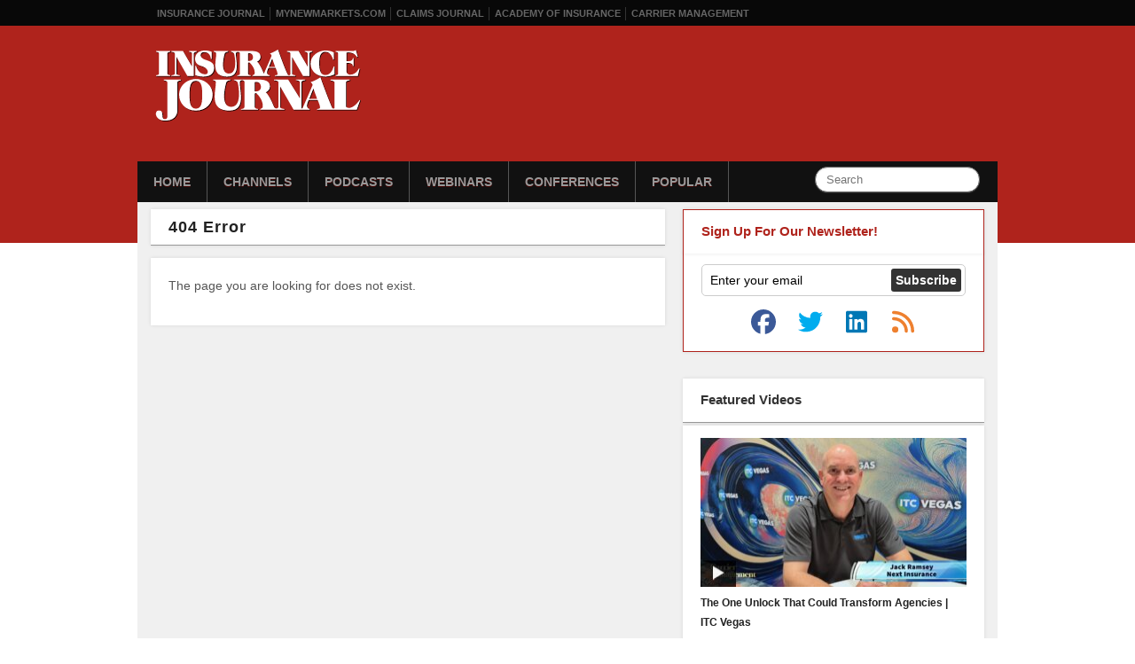

--- FILE ---
content_type: text/html; charset=UTF-8
request_url: https://www.insurancejournal.tv/videos/18349/
body_size: 7952
content:
<!DOCTYPE html>
<html xmlns="http://www.w3.org/1999/xhtml"
    lang="en-US">
<head>
<meta charset="UTF-8" />
<title>Page Not Found - Insurance Journal TV</title>
<script><!--// <![CDATA[
		var OA_zones = {'ad-stripe':103, 'ad-300x250':32};// ]]> --></script><meta name='robots' content='noindex, follow' />
	<style>img:is([sizes="auto" i], [sizes^="auto," i]) { contain-intrinsic-size: 3000px 1500px }</style>
	
	<!-- This site is optimized with the Yoast SEO plugin v26.1.1 - https://yoast.com/wordpress/plugins/seo/ -->
	<script type="application/ld+json" class="yoast-schema-graph">{"@context":"https://schema.org","@graph":[{"@type":"WebSite","@id":"https://www.insurancejournal.tv/#website","url":"https://www.insurancejournal.tv/","name":"Insurance Journal TV","description":"A delicious mix of Insurance and TV","potentialAction":[{"@type":"SearchAction","target":{"@type":"EntryPoint","urlTemplate":"https://www.insurancejournal.tv/?s={search_term_string}"},"query-input":{"@type":"PropertyValueSpecification","valueRequired":true,"valueName":"search_term_string"}}],"inLanguage":"en-US"}]}</script>
	<!-- / Yoast SEO plugin. -->


<link rel='dns-prefetch' href='//djj4itscfdfvu.cloudfront.net' />
<link rel='dns-prefetch' href='//ra.wellsmedia.com' />
<link rel='stylesheet' id='960-css' href='https://www.insurancejournal.tv/css/960.css?ver=6.8.3' type='text/css' media='all' />
<link rel='stylesheet' id='style-css' href='https://www.insurancejournal.tv/css/style.124.css?ver=1.0.6' type='text/css' media='all' />
<link rel='stylesheet' id='wp-block-library-css' href='https://www.insurancejournal.tv/wp/wp-includes/css/dist/block-library/style.min.css?ver=6.8.3' type='text/css' media='all' />
<style id='classic-theme-styles-inline-css' type='text/css'>
/*! This file is auto-generated */
.wp-block-button__link{color:#fff;background-color:#32373c;border-radius:9999px;box-shadow:none;text-decoration:none;padding:calc(.667em + 2px) calc(1.333em + 2px);font-size:1.125em}.wp-block-file__button{background:#32373c;color:#fff;text-decoration:none}
</style>
<style id='global-styles-inline-css' type='text/css'>
:root{--wp--preset--aspect-ratio--square: 1;--wp--preset--aspect-ratio--4-3: 4/3;--wp--preset--aspect-ratio--3-4: 3/4;--wp--preset--aspect-ratio--3-2: 3/2;--wp--preset--aspect-ratio--2-3: 2/3;--wp--preset--aspect-ratio--16-9: 16/9;--wp--preset--aspect-ratio--9-16: 9/16;--wp--preset--color--black: #000000;--wp--preset--color--cyan-bluish-gray: #abb8c3;--wp--preset--color--white: #ffffff;--wp--preset--color--pale-pink: #f78da7;--wp--preset--color--vivid-red: #cf2e2e;--wp--preset--color--luminous-vivid-orange: #ff6900;--wp--preset--color--luminous-vivid-amber: #fcb900;--wp--preset--color--light-green-cyan: #7bdcb5;--wp--preset--color--vivid-green-cyan: #00d084;--wp--preset--color--pale-cyan-blue: #8ed1fc;--wp--preset--color--vivid-cyan-blue: #0693e3;--wp--preset--color--vivid-purple: #9b51e0;--wp--preset--gradient--vivid-cyan-blue-to-vivid-purple: linear-gradient(135deg,rgba(6,147,227,1) 0%,rgb(155,81,224) 100%);--wp--preset--gradient--light-green-cyan-to-vivid-green-cyan: linear-gradient(135deg,rgb(122,220,180) 0%,rgb(0,208,130) 100%);--wp--preset--gradient--luminous-vivid-amber-to-luminous-vivid-orange: linear-gradient(135deg,rgba(252,185,0,1) 0%,rgba(255,105,0,1) 100%);--wp--preset--gradient--luminous-vivid-orange-to-vivid-red: linear-gradient(135deg,rgba(255,105,0,1) 0%,rgb(207,46,46) 100%);--wp--preset--gradient--very-light-gray-to-cyan-bluish-gray: linear-gradient(135deg,rgb(238,238,238) 0%,rgb(169,184,195) 100%);--wp--preset--gradient--cool-to-warm-spectrum: linear-gradient(135deg,rgb(74,234,220) 0%,rgb(151,120,209) 20%,rgb(207,42,186) 40%,rgb(238,44,130) 60%,rgb(251,105,98) 80%,rgb(254,248,76) 100%);--wp--preset--gradient--blush-light-purple: linear-gradient(135deg,rgb(255,206,236) 0%,rgb(152,150,240) 100%);--wp--preset--gradient--blush-bordeaux: linear-gradient(135deg,rgb(254,205,165) 0%,rgb(254,45,45) 50%,rgb(107,0,62) 100%);--wp--preset--gradient--luminous-dusk: linear-gradient(135deg,rgb(255,203,112) 0%,rgb(199,81,192) 50%,rgb(65,88,208) 100%);--wp--preset--gradient--pale-ocean: linear-gradient(135deg,rgb(255,245,203) 0%,rgb(182,227,212) 50%,rgb(51,167,181) 100%);--wp--preset--gradient--electric-grass: linear-gradient(135deg,rgb(202,248,128) 0%,rgb(113,206,126) 100%);--wp--preset--gradient--midnight: linear-gradient(135deg,rgb(2,3,129) 0%,rgb(40,116,252) 100%);--wp--preset--font-size--small: 13px;--wp--preset--font-size--medium: 20px;--wp--preset--font-size--large: 36px;--wp--preset--font-size--x-large: 42px;--wp--preset--spacing--20: 0.44rem;--wp--preset--spacing--30: 0.67rem;--wp--preset--spacing--40: 1rem;--wp--preset--spacing--50: 1.5rem;--wp--preset--spacing--60: 2.25rem;--wp--preset--spacing--70: 3.38rem;--wp--preset--spacing--80: 5.06rem;--wp--preset--shadow--natural: 6px 6px 9px rgba(0, 0, 0, 0.2);--wp--preset--shadow--deep: 12px 12px 50px rgba(0, 0, 0, 0.4);--wp--preset--shadow--sharp: 6px 6px 0px rgba(0, 0, 0, 0.2);--wp--preset--shadow--outlined: 6px 6px 0px -3px rgba(255, 255, 255, 1), 6px 6px rgba(0, 0, 0, 1);--wp--preset--shadow--crisp: 6px 6px 0px rgba(0, 0, 0, 1);}:where(.is-layout-flex){gap: 0.5em;}:where(.is-layout-grid){gap: 0.5em;}body .is-layout-flex{display: flex;}.is-layout-flex{flex-wrap: wrap;align-items: center;}.is-layout-flex > :is(*, div){margin: 0;}body .is-layout-grid{display: grid;}.is-layout-grid > :is(*, div){margin: 0;}:where(.wp-block-columns.is-layout-flex){gap: 2em;}:where(.wp-block-columns.is-layout-grid){gap: 2em;}:where(.wp-block-post-template.is-layout-flex){gap: 1.25em;}:where(.wp-block-post-template.is-layout-grid){gap: 1.25em;}.has-black-color{color: var(--wp--preset--color--black) !important;}.has-cyan-bluish-gray-color{color: var(--wp--preset--color--cyan-bluish-gray) !important;}.has-white-color{color: var(--wp--preset--color--white) !important;}.has-pale-pink-color{color: var(--wp--preset--color--pale-pink) !important;}.has-vivid-red-color{color: var(--wp--preset--color--vivid-red) !important;}.has-luminous-vivid-orange-color{color: var(--wp--preset--color--luminous-vivid-orange) !important;}.has-luminous-vivid-amber-color{color: var(--wp--preset--color--luminous-vivid-amber) !important;}.has-light-green-cyan-color{color: var(--wp--preset--color--light-green-cyan) !important;}.has-vivid-green-cyan-color{color: var(--wp--preset--color--vivid-green-cyan) !important;}.has-pale-cyan-blue-color{color: var(--wp--preset--color--pale-cyan-blue) !important;}.has-vivid-cyan-blue-color{color: var(--wp--preset--color--vivid-cyan-blue) !important;}.has-vivid-purple-color{color: var(--wp--preset--color--vivid-purple) !important;}.has-black-background-color{background-color: var(--wp--preset--color--black) !important;}.has-cyan-bluish-gray-background-color{background-color: var(--wp--preset--color--cyan-bluish-gray) !important;}.has-white-background-color{background-color: var(--wp--preset--color--white) !important;}.has-pale-pink-background-color{background-color: var(--wp--preset--color--pale-pink) !important;}.has-vivid-red-background-color{background-color: var(--wp--preset--color--vivid-red) !important;}.has-luminous-vivid-orange-background-color{background-color: var(--wp--preset--color--luminous-vivid-orange) !important;}.has-luminous-vivid-amber-background-color{background-color: var(--wp--preset--color--luminous-vivid-amber) !important;}.has-light-green-cyan-background-color{background-color: var(--wp--preset--color--light-green-cyan) !important;}.has-vivid-green-cyan-background-color{background-color: var(--wp--preset--color--vivid-green-cyan) !important;}.has-pale-cyan-blue-background-color{background-color: var(--wp--preset--color--pale-cyan-blue) !important;}.has-vivid-cyan-blue-background-color{background-color: var(--wp--preset--color--vivid-cyan-blue) !important;}.has-vivid-purple-background-color{background-color: var(--wp--preset--color--vivid-purple) !important;}.has-black-border-color{border-color: var(--wp--preset--color--black) !important;}.has-cyan-bluish-gray-border-color{border-color: var(--wp--preset--color--cyan-bluish-gray) !important;}.has-white-border-color{border-color: var(--wp--preset--color--white) !important;}.has-pale-pink-border-color{border-color: var(--wp--preset--color--pale-pink) !important;}.has-vivid-red-border-color{border-color: var(--wp--preset--color--vivid-red) !important;}.has-luminous-vivid-orange-border-color{border-color: var(--wp--preset--color--luminous-vivid-orange) !important;}.has-luminous-vivid-amber-border-color{border-color: var(--wp--preset--color--luminous-vivid-amber) !important;}.has-light-green-cyan-border-color{border-color: var(--wp--preset--color--light-green-cyan) !important;}.has-vivid-green-cyan-border-color{border-color: var(--wp--preset--color--vivid-green-cyan) !important;}.has-pale-cyan-blue-border-color{border-color: var(--wp--preset--color--pale-cyan-blue) !important;}.has-vivid-cyan-blue-border-color{border-color: var(--wp--preset--color--vivid-cyan-blue) !important;}.has-vivid-purple-border-color{border-color: var(--wp--preset--color--vivid-purple) !important;}.has-vivid-cyan-blue-to-vivid-purple-gradient-background{background: var(--wp--preset--gradient--vivid-cyan-blue-to-vivid-purple) !important;}.has-light-green-cyan-to-vivid-green-cyan-gradient-background{background: var(--wp--preset--gradient--light-green-cyan-to-vivid-green-cyan) !important;}.has-luminous-vivid-amber-to-luminous-vivid-orange-gradient-background{background: var(--wp--preset--gradient--luminous-vivid-amber-to-luminous-vivid-orange) !important;}.has-luminous-vivid-orange-to-vivid-red-gradient-background{background: var(--wp--preset--gradient--luminous-vivid-orange-to-vivid-red) !important;}.has-very-light-gray-to-cyan-bluish-gray-gradient-background{background: var(--wp--preset--gradient--very-light-gray-to-cyan-bluish-gray) !important;}.has-cool-to-warm-spectrum-gradient-background{background: var(--wp--preset--gradient--cool-to-warm-spectrum) !important;}.has-blush-light-purple-gradient-background{background: var(--wp--preset--gradient--blush-light-purple) !important;}.has-blush-bordeaux-gradient-background{background: var(--wp--preset--gradient--blush-bordeaux) !important;}.has-luminous-dusk-gradient-background{background: var(--wp--preset--gradient--luminous-dusk) !important;}.has-pale-ocean-gradient-background{background: var(--wp--preset--gradient--pale-ocean) !important;}.has-electric-grass-gradient-background{background: var(--wp--preset--gradient--electric-grass) !important;}.has-midnight-gradient-background{background: var(--wp--preset--gradient--midnight) !important;}.has-small-font-size{font-size: var(--wp--preset--font-size--small) !important;}.has-medium-font-size{font-size: var(--wp--preset--font-size--medium) !important;}.has-large-font-size{font-size: var(--wp--preset--font-size--large) !important;}.has-x-large-font-size{font-size: var(--wp--preset--font-size--x-large) !important;}
:where(.wp-block-post-template.is-layout-flex){gap: 1.25em;}:where(.wp-block-post-template.is-layout-grid){gap: 1.25em;}
:where(.wp-block-columns.is-layout-flex){gap: 2em;}:where(.wp-block-columns.is-layout-grid){gap: 2em;}
:root :where(.wp-block-pullquote){font-size: 1.5em;line-height: 1.6;}
</style>
<link rel='stylesheet' id='wp-postratings-css' href='https://www.insurancejournal.tv/app/plugins/wp-postratings/css/postratings-css.css?ver=1.91.2' type='text/css' media='all' />
<script type="text/javascript" src="https://www.insurancejournal.tv/js/jquery.tools.min.js?ver=1.2.6" id="jquery-js"></script>
<script type="text/javascript" src="https://djj4itscfdfvu.cloudfront.net/mediaplayer/jwplayer.js?ver=5.10.2295" id="jwplayer-js"></script>
<script type="text/javascript" src="https://www.insurancejournal.tv/js/common.js?ver=6.8.3" id="ijtv-js"></script>
<script type="text/javascript" src="https://ra.wellsmedia.com/www/delivery/spcjs.php?id=3&amp;block=1&amp;ver=6.8.3" id="openx-js"></script>
<link rel="https://api.w.org/" href="https://www.insurancejournal.tv/wp-json/" /><link rel="icon" type="image/png" href="/img/favicon.png" />

<script src="https://kit.fontawesome.com/f3a194610b.js" crossorigin="anonymous"></script>

<link rel="alternate" type="application/rss+xml" title="Insurance Journal TV" href="https://www.insurancejournal.tv/feed/" />
<script type="text/javascript">
!function(){var analytics=window.analytics=window.analytics||[];if(!analytics.initialize)if(analytics.invoked)window.console&&console.error&&console.error("Segment snippet included twice.");else{analytics.invoked=!0;analytics.methods=["trackSubmit","trackClick","trackLink","trackForm","pageview","identify","reset","group","track","ready","alias","page","once","off","on"];analytics.factory=function(t){return function(){var e=Array.prototype.slice.call(arguments);e.unshift(t);analytics.push(e);return analytics}};for(var t=0;t<analytics.methods.length;t++){var e=analytics.methods[t];analytics[e]=analytics.factory(e)}analytics.load=function(t){var e=document.createElement("script");e.type="text/javascript";e.async=!0;e.src=("https:"===document.location.protocol?"https://":"http://")+"cdn.segment.com/analytics.js/v1/"+t+"/analytics.min.js";var n=document.getElementsByTagName("script")[0];n.parentNode.insertBefore(e,n)};analytics.SNIPPET_VERSION="3.1.0";
analytics.load("kwOrBFYD4CX5V4K1m2ks5Gd4F3AEWhTo");
analytics.page({"platform":"web"})
}}();

//ccm informer
(function(f,i,c){var a=decodeURIComponent,e="",l="",o="||",g=";;",h="split",b="length",j="indexOf",k=0,n="localStorage",m="_ccmdt";f[c]=f[c]||{};function d(q){var p;if(f[n]){return f[n][q]||""}else{p=i.cookie.match(q+"=([^;]*)");return(p&&p[1])||""}}f[c].us={};e=a(d(m))[h](o);k=e[b];if(k>0){while(k--){l=e[k][h]("=");if(l[b]>1){if(l[1][j](g)>-1){f[c].us[l[0]]=l[1][h](g);f[c].us[l[0]].pop()}else{f[c].us[l[0]]=l[1]}}}}})(window,document,"_ml");

analytics.ready(function() {
        (function () {
        _ml = window._ml || {};
        _ml.eid = '80530';
        _ml.informer = {
            callback: function (gaSet,gaSend) { //call back when profile is loaded
                
                // GA4
                if (typeof analytics != 'undefined' && !_ml.isEmptyObj(_ml.us)) {
                  analytics.track("bombora_profile", {
                    nonInteraction: 1,
                    bombora_domain: _ml.us.dm,
                    bombora_company_revenue: _ml.us.cr,
                    bombora_company_size: _ml.us.cs,
                    bombora_decision_maker: _ml.us.dcm,
                    bombora_functional_area: (_ml.us.fa && _ml.us.fa.length > 0) ? _ml.us.fa[0] : null,
                    bombora_industry: _ml.us.ind,
                    bombora_install_data: (_ml.us.ins && _ml.us.ins.length > 0) ? _ml.us.ins[0] : null,
                    bombora_predictive_cat: (_ml.us.pc && _ml.us.pc.length > 0) ? _ml.us.pc[0] : null,
                    bombora_professional_grp: (_ml.us.pg && _ml.us.pg.length > 0) ? _ml.us.pg[0] : null,
                    bombora_seniority: _ml.us.sn,
                    bombora_topic: (_ml.us.tp && _ml.us.tp.length > 0) ? _ml.us.tp[0] : null,
                  });
                }

            },
            enable: true
        };
        var s = document.getElementsByTagName('script')[0], cd = new Date(), mltag = document.createElement('script');
        mltag.type = 'text/javascript'; mltag.async = true;
        mltag.src = 'https://ml314.com/tag.aspx?' + cd.getDate() + cd.getMonth() + cd.getFullYear();
        s.parentNode.insertBefore(mltag, s);
    })();
});
</script>


<script src="https://cdn.usefathom.com/script.js" data-site="RMYLHLDQ" defer></script>
</head>

<body class="error404 wp-theme-motion">
	<div id="wrapper" class="clearfix">
		<div id="topbar">
			<ul class="horiz clearfix">
	            <li><a href="https://www.insurancejournal.com/">Insurance Journal</a></li>
	            <li><a href="https://www.mynewmarkets.com/">MyNewMarkets.com</a></li>
	            <li><a href="https://www.claimsjournal.com/">Claims Journal</a></li>
	            <li><a href="https://www.ijacademy.com/">Academy of Insurance</a></li>
				<li><a href="https://www.carriermanagement.com/" title="Critical Information for C-Suite Executives">Carrier Management</a></li>
	        </ul>
		</div>
		<div id="header">
			<div class="header-container">
				<div id="logo"><a href="/"><img src="/img/ij-logo-transparent.svg" alt="Insurance Journal TV" /></a></div>

				<div id="nav-wrapper" class="clearfix">
					<form action="/" method="get" class="nav-search clearfix">
						<input type="text" name="s" id="s" maxlength="50" value="" class="search-query" placeholder="Search" />
					</form>
					<ul id="nav" class="horiz clearfix">
						<li><a href="/">Home</a></li>
						<li>
							<a href="/channels/">Channels</a>
							<ul>
								<li><a href="/channels/claims/">Claims Journal</a></li>
								<li><a href="/channels/carrier-management/">Carrier Management</a></li>
								<li><a href="/channels/contributed/">User Contributed</a></li>
								<li><a href="/channels/academy-of-insurance/">IJ Academy of Insurance</a></li>
								<li><a href="/channels/mynewmarkets/">MyNewMarkets</a></li>
								<li><a href="/channels/wtr/">Watching the Risks</a></li>
								<li><a href="/channels/big-re/">Big Re</a></li>
								<li><a href="/channels/workerscomp/">Workers' Compensation</a></li>
							</ul>
						</li>
						<li><a href="/channels/podcasts/">Podcasts</a>
							<ul>
								<li><a href="/videos/25489/">Eagleview Vodcast </a></li>
								<li><a href="/videos/25484/">Steadily Podcast </a></li>
								<li><a href="/channels/claims-journal-podcast/">Claims Journal Podcast</a></li>
								<li><a href="/channels/the-insurance-wrap-up/">The Insurance Wrap-Up</a></li>
							    <li><a href="/channels/podcasts/on-point/">On Point</a></li>
								<li><a href="/channels/insuringcannabis/">Insuring Cannabis Podcast</a></li>
								<li><a href="/channels/insuringcyber/">Insuring Cyber Podcast</a></li>
								<li><a href="/channels/golfertainment/">Golfertainment</a></li>
								<li><a href="/channels/other/">Other Podcasts</a></li>
							</ul>
						</li>
						<li><a href="/channels/webinars/">Webinars</a></li>
						<li><a href="/channels/conferences/">Conferences</a></li>
						<li><a href="/popular/">Popular</a></li>
					</ul>
				</div>
			</div>
		</div>
		<div id="content-wrapper">
			<div class="container_16 clearfix">
				<div class="grid_16" style="padding-top:8px;">
<script type='text/javascript'><!--// <![CDATA[
OA_show('ad-stripe');
// ]]> --></script>

<div class="grid_10 alpha">
	<h2>404 Error</h2>

	<div class="box clearfix">
		<p>The page you are looking for does not exist.</p>
	</div>
</div>
<div id="sidebar" class="grid_6 omega">
		<script type='text/javascript'><!--// <![CDATA[
			OA_show('ad-300x250');
		// ]]> --></script>

	<h4 style="color: #AF231C; border: 1px solid #AF231C; border-bottom: 0; margin-bottom: -2px; position: relative; z-index: 20;">Sign Up For Our Newsletter!</h4>
<div class="box clearfix" style="border: 1px solid #AF231C; border-top: 0;">
    <form id="free-newsletters" name="free-newsletters" class="search-form clearfix" action="https://www.insurancejournal.com/subscribe/store" method="post">

        <input type="hidden" name="action" value="subscribe">
        <input type="hidden" name="subid" value="">
        <input type="hidden" name="ref" value="ijtv-subscribe">
        <input type="hidden" name="newsletters[]" value="1a869caa25-6105">
        <input type="hidden" name="newsletters[]" value="1a869caa25-6109">
        <input type="hidden" name="newsletters[]" value="1a869caa25-6133">
        <input id="twitter-input" name="twitter" type="text" value="">

        <input type="text" onblur="if (this.value == '') { this.value='Enter your email';} " onfocus=" if (this.value == 'Enter your email') { this.value = ''; }" value="Enter your email" name="email" />

		<input type="submit" value="Subscribe" />
	</form>
	<div id="newsletter-social-media" class="quadColWrapper">
		<a href="http://www.facebook.com/insurancejournal" rel="nofollow" aria-label="IJTV on Facebook"><i class="fab fa-2x fa-facebook facebook-icon" aria-hidden="true" ></i></a>
		<a href="http://twitter.com/ijournal" rel="nofollow" aria-label="IJTV on Twitter"><i class="fab fa-2x fa-twitter twitter-icon" aria-hidden="true" ></i></a>
		<a href="http://www.linkedin.com/groups?gid=2044159" rel="nofollow" aria-label="IJTV on LinkedIn"><i class="fab fa-2x fa-linkedin linkedin-icon" aria-hidden="true" ></i></a>
		<a href="http://www.insurancejournal.tv/feed/" aria-label="IJTV on RSS Feed"><i class="fas fa-2x fa-rss rss-icon" aria-hidden="true" ></i></a>
	</div>
</div>
	<h4>Featured Videos</h4>
	<div class="box clearfix">
		<div id="featured-scrollable">
			<div id="featured-video">
				<div>
					<a href="https://www.insurancejournal.tv/videos/26069/" style="display: block;"><img src="https://djj4itscfdfvu.cloudfront.net/img/thumbs/300/20251014_jack_ramsey.jpg" width="300" height="168" alt="" /></a>
					<a href="https://www.insurancejournal.tv/videos/26069/" style="display: block;">The One Unlock That Could Transform Agencies | ITC Vegas</a>
				</div>
				<div>
					<a href="https://www.insurancejournal.tv/videos/26066/" style="display: block;"><img src="https://djj4itscfdfvu.cloudfront.net/img/thumbs/300/20251014_mike_bennet.jpg" width="300" height="168" alt="" /></a>
					<a href="https://www.insurancejournal.tv/videos/26066/" style="display: block;">How AI Is Maturing in the Insurance Market | ITC Vegas</a>
				</div>
				<div>
					<a href="https://www.insurancejournal.tv/videos/26064/" style="display: block;"><img src="https://djj4itscfdfvu.cloudfront.net/img/thumbs/300/20251014_doug_mcelhaney.jpg" width="300" height="168" alt="" /></a>
					<a href="https://www.insurancejournal.tv/videos/26064/" style="display: block;">AI, Acquisitions &#038; What’s Next for Applied Systems | ITC Vegas</a>
				</div>
				<div>
					<a href="https://www.insurancejournal.tv/videos/26052/" style="display: block;"><img src="https://djj4itscfdfvu.cloudfront.net/img/thumbs/300/20251119_cyber_podcast_109.jpg" width="300" height="168" alt="" /></a>
					<a href="https://www.insurancejournal.tv/videos/26052/" style="display: block;">EP. 109: The Future of Cyber Risk Without CISA: How Insurers and Businesses Can Adapt</a>
				</div>
			</div>
		</div>
		<div id="scrollable-controls" class="clearfix">
			<div id="featured-next"></div>
			<div id="featured-prev"></div>
		</div>
	</div>

	<h4>Meet the Hosts</h4>
	<div class="box clearfix" style="padding-right: 0;">
		<ul class="dotted">
            			<li>
				<a href="/hosts/elizabeth-blosfield/" title="videos with Elizabeth Blosfield"><img src="https://www.insurancejournal.com/img/contributor-photos/elizabeth-blosfield-150x150.jpg" alt="Elizabeth Blosfield" width="140" height="140" /></a>
				<a href="/hosts/elizabeth-blosfield/">Elizabeth Blosfield</a>
			</li>
            			<li>
				<a href="/hosts/don-jergler/" title="videos with Don Jergler"><img src="https://www.insurancejournal.com/img/contributor-photos/don-jergler-150x150.jpg?v=1" alt="Don Jergler" width="140" height="140" /></a>
				<a href="/hosts/don-jergler/">Don Jergler</a>
			</li>
            			<li>
				<a href="/hosts/chad-hemenway/" title="videos with Chad Hemenway"><img src="https://www.insurancejournal.tv/img/hosts/chad-hemenway.jpg" alt="Chad Hemenway" width="140" height="140" /></a>
				<a href="/hosts/chad-hemenway/">Chad Hemenway</a>
			</li>
            			<li>
				<a href="/hosts/george-jack/" title="videos with George Jack"><img src="https://www.insurancejournal.tv/img/hosts/george-jack.jpg" alt="George Jack" width="140" height="140" /></a>
				<a href="/hosts/george-jack/">George Jack</a>
			</li>
            		</ul>
	</div>
    
	<h4>Popular Videos</h4>
	<div class="box clearfix">
		<ul class="dotted">
				<li>
				<a href="https://www.insurancejournal.tv/videos/25484/"><img src="https://djj4itscfdfvu.cloudfront.net/img/thumbs/300/20250619_steadily_podcast_ij.jpg" width="300" height="168" alt="" /></a>
				<a href="https://www.insurancejournal.tv/videos/25484/">SPONSORED: How Independent Agents Are Winning Big in the Rental Market &#8211; with Darren Nix, Founder of Steadily</a>
			</li>
				<li>
				<a href="https://www.insurancejournal.tv/videos/25572/"><img src="https://djj4itscfdfvu.cloudfront.net/img/thumbs/300/20250724_insurance_wrapup_03.jpg" width="300" height="168" alt="" /></a>
				<a href="https://www.insurancejournal.tv/videos/25572/">Nuclear Verdicts and the Legal Battles Shaping Insurance</a>
			</li>
			</ul>
	</div>
	</div>

<div class="clearfix" style="clear: both;">
	<div class="box-head nopadding">
		<ul class="three-column clearfix">
			<li>Explore</li>
			<li>Popular</li>
			<li>Videos for Your Site</li>
		</ul>
	</div>
	<div class="box">
		<ul class="three-column clearfix">
			<li class="popular">
												<a href="https://www.insurancejournal.tv/videos/26082/">
								<img src="https://djj4itscfdfvu.cloudfront.net/img/thumbs/270/20251120_ija_aftershow.jpg" width="270" height="152" alt="" />								<h4>Liquor Liability 101: What Every New Insurance Pro Should Know | IJA Aftershow: Patrick Wraight</h4>
							</a>
							<div class="date"><div class="video-views">4 <span>views</span></div></div>
							<div class="duration">12:18</div>
								</li>
			<li class="popular">
									<a href="https://www.insurancejournal.tv/videos/25484/">
						<img src="https://djj4itscfdfvu.cloudfront.net/img/thumbs/270/20250619_steadily_podcast_ij.jpg" width="270" height="152" alt="" />						<h4>SPONSORED: How Independent Agents Are Winning Big in the Rental Market &#8211; with Darren Nix, Founder of Steadily</h4>
					</a>
					<div class="date"><div class="video-views">4,255 <span>views</span></div></div>
					<div class="duration">9:10</div>
							</li>
			<li>
				<a href="/embed/">
					<img src="/img/embed-insurance-videos.jpg" style="width:270px;" alt="insurance videos" />
					<h4>Get automatic, self-updating, streaming insurance videos for your website!</h4>
				</a>
			</li>
		</ul>
	</div>
</div>
			</div>
	    </div>
	</div>
</div>
<div id="footer-wrap">
	<div id="footer" class="clearfix">
		<div class="container_12">
			<div class="grid_3 alpha">
				<h4>Insurance News</h4>
				<ul class="ruled">
					<li><a href="https://www.insurancejournal.com/news/">News by Region</a></li>
					<li><a href="https://www.insurancejournal.com/topics/" title="Insurance News by Topic">News by Topic</a></li>
					<li><a href="https://www.insurancejournal.com/date/">Yesterday</a></li>
				</ul>

				<h4>Site Search</h4>
				<form action="/" method="get">
					<input type="text" name="s" value="" /> <input type="submit" value="Go" />
				</form>
			</div>

			<div class="grid_3">
				<h4>Features</h4>
				<ul class="ruled">
					<li><a href="https://www.insurancejournal.com/directories/">Insurance Markets Directory</a></li>
					<li><a href="https://www.insurancejournal.com/forums/">Forums</a></li>
					<li><a href="https://www.insurancejournal.com/events/" title="Insurance Events Calendar">Industry Events</a></li>
					<li><a href="https://www.insurancejournal.com/agencies-for-sale/">Agencies For Sale</a></li>
					<li><a href="https://www.insurancejournal.com/services/newswire/">Newswire</a></li>
					<li><a href="https://www.insurancejournal.com/jobs/">Insurance Jobs</a></li>
				</ul>

			</div>

			<div class="grid_3">
				<h4>Connect with us</h4>
				<ul class="ruled">
					<li><a href="/subscribe/">Email Newsletters</a></li>
					<li><a href="https://www.insurancejournal.com/subscribe/magazine/">Magazine Subscriptions</a></li>
					<li><a href="/embed/">For Your Website</a></li>
					<li><a href="/feed/"><i class="fas fa-rss-square social-footer" style="color:#ee802f;"></i>RSS Feeds</a></li>
					<li><a href="https://twitter.com/ijournal"><i class="fab fa-twitter-square social-footer" style="color:#1DA1F2;"></i>Twitter</a></li>
					<li><a href="https://www.facebook.com/insurancejournal"><i class="fab fa-facebook-square social-footer" style="color:#3b5ca0;"></i>Facebook</a></li>
					<li><a href="https://www.linkedin.com/groups/2044159"><i class="fab fa-linkedin social-footer" style="color:#0077b5;"></i>LinkedIn</a></li>
				</ul>

			</div>

			<div class="grid_3 omega">

				<h4>Insurance Journal</h4>
				<ul class="ruled">
					<li><a href="https://www.insurancejournal.com/submitnews/">Submit News</a></li>
					<li><a href="https://www.insurancejournal.com/advertise/">Advertise</a></li>
					<li><a href="https://www.insurancejournal.com/subscribe/">Subscribe</a></li>
					<li><a href="https://www.insurancejournal.com/contact/">Contact Us</a></li>
					<li><a href="https://www.insurancejournal.com/linkto/">Link to Us</a></li>
				</ul>

				<h4>Wells Media Group Network</h4>
				<ul class="ruled">
					<li><a href="https://www.insurancejournal.com/">Insurance Journal Online</a></li>
					<li><a href="https://www.mynewmarkets.com/" title="Insurance Market Search Engine">MyNewMarkets.com</a></li>
					<li><a href="https://www.claimsjournal.com/">Claims Journal</a></li>
					<li><a href="https://www.insurancejournal.tv/">Insurance Journal TV</a></li>
					<li><a href="https://www.ijacademy.com/">Academy of Insurance</a></li>
					<li><a href="https://www.carriermanagement.com/" title="Critical Information for C-Suite Executives">Carrier Management</a></li>
				</ul>

			</div>

			<div class="grid_12">
				<div id="copyright">&copy; 2025 by Wells Media Group, Inc. <a href="/privacy/">Privacy Policy</a> | <a href="/terms/">Terms &amp; Conditions</a> | <a href="/sitemap/">Site Map</a></div>
			</div>
		</div>
	</div><!-- .container_12-->
</div><!-- #footer-wrap -->
<script type="speculationrules">
{"prefetch":[{"source":"document","where":{"and":[{"href_matches":"\/*"},{"not":{"href_matches":["\/wp\/wp-*.php","\/wp\/wp-admin\/*","\/app\/uploads\/*","\/app\/*","\/app\/plugins\/*","\/app\/themes\/motion\/*","\/*\\?(.+)"]}},{"not":{"selector_matches":"a[rel~=\"nofollow\"]"}},{"not":{"selector_matches":".no-prefetch, .no-prefetch a"}}]},"eagerness":"conservative"}]}
</script>
<script type="text/javascript" id="wp-postratings-js-extra">
/* <![CDATA[ */
var ratingsL10n = {"plugin_url":"https:\/\/www.insurancejournal.tv\/app\/plugins\/wp-postratings","ajax_url":"https:\/\/www.insurancejournal.tv\/wp\/wp-admin\/admin-ajax.php","text_wait":"Please rate only 1 item at a time.","image":"thumbs","image_ext":"gif","max":"2","show_loading":"1","show_fading":"0","custom":"1"};
var ratings_1_mouseover_image=new Image();ratings_1_mouseover_image.src="https://www.insurancejournal.tv/app/plugins/wp-postratings/images/thumbs/rating_1_over.gif";var ratings_2_mouseover_image=new Image();ratings_2_mouseover_image.src="https://www.insurancejournal.tv/app/plugins/wp-postratings/images/thumbs/rating_2_over.gif";;
/* ]]> */
</script>
<script type="text/javascript" src="https://www.insurancejournal.tv/app/plugins/wp-postratings/js/postratings-js.js?ver=1.91.2" id="wp-postratings-js"></script>
<div id="fb-root"></div>

<script>
	// load twitter js-api asynchronously
	(function(){
		var twitterWidgets = document.createElement('script');
		twitterWidgets.type = 'text/javascript';
		twitterWidgets.async = true;
		twitterWidgets.src = document.location.protocol + '//platform.twitter.com/widgets.js';

		// setup a callback to track once the script loads.
		twitterWidgets.onload = trackTwitter;

		document.getElementsByTagName('head')[0].appendChild(twitterWidgets);
	})();

	// bind tweet action
	function trackTwitter() {
		twttr.events.bind('tweet', function(event) {
			if (event) {
				var targetUrl;
				if (event.target && event.target.nodeName == 'IFRAME') {
					targetUrl = extractParamFromUri(event.target.src, 'url');
				}
				_gaq.push(['_trackSocial', 'twitter', 'tweet', targetUrl]);
			}
		});
	}

	// extract url from tweet button
	function extractParamFromUri(uri, paramName){
		if(!uri){
			return;
		}
		var uri = uri.split('#')[0]; //remove anchor
		var parts = uri.split('?'); //check for query params
		if(parts.length == 1){
			return; //no params
		}
		var query = decodeURI(parts[1]);
		//find the url param
		paramName += '=';
		var params = query.split('&');
		for(var i = 0, param; param = params[i]; ++i){
			if(param.indexOf(paramName) === 0){
				return unescape(param.split('=')[1]);
			}
		}
	}
</script>
<script type='text/javascript' src='https://platform.linkedin.com/in.js?ver=3.3'></script>
</body>
</html>

<!--
Performance optimized by W3 Total Cache. Learn more: https://www.boldgrid.com/w3-total-cache/

Object Caching 0/0 objects using Redis
Page Caching using Disk: Enhanced 

Served from: www.insurancejournal.tv @ 2025-11-21 04:25:40 by W3 Total Cache
-->

--- FILE ---
content_type: text/css
request_url: https://www.insurancejournal.tv/css/style.124.css?ver=1.0.6
body_size: 5945
content:
body{
	color: #555;
	font-family: 'Helvetica Neue', Helvetica, Arial, sans-serif;
	font-size: 14px;
	line-height: 1.6em;
	margin: 0px;
	padding: 0px;
}

a {
	color: #222;
}
a:hover {
	color: #000;
}
a:focus {
	outline:none;
}

#post-content a {
	text-decoration: underline;
}


h1, h2, h3, h4, h5, h6{}

h2 {
	background-color: #fff;
	border-bottom: 1px solid #999;
	color: #222;
	-moz-box-shadow: 0px 0px 4px rgba(0, 0, 0, 0.1);
	-webkit-box-shadow: 0px 0px 4px rgba(0, 0, 0, 0.1);
	box-shadow: 0px 0px 4px rgba(0, 0, 0, 0.1);
	font-size: 18px;
	font-weight: 800;
	letter-spacing: 1px;
	line-height: 40px;
	margin-bottom: 3px;
	padding-left: 20px;
/*	text-transform: uppercase;*/
}
h2.category {
	background: #222;
	color: #ddd;
	text-shadow: 1px 1px #000;
}
	.single h2 {
		color: #111;
		border: 0;
		font-size: 21px;
		font-weight: bold;
		letter-spacing: -0.01em;
		line-height: 1.2em;
		margin-bottom: 20px;
		padding: 0;
		-moz-box-shadow: none;
		-webkit-box-shadow: none;
		box-shadow: none;
		text-transform: none;
	}
/*  used as box-head  */
h3 {
	background-color: #fff;
	border-bottom: 1px solid #999;
	color: #333;
	-moz-box-shadow: 0px 0px 4px rgba(0, 0, 0, 0.1);
	-webkit-box-shadow: 0px 0px 4px rgba(0, 0, 0, 0.1);
	box-shadow: 0px 0px 4px rgba(0, 0, 0, 0.1);
	font-size: 11px;
	font-weight: 800;
	letter-spacing: 1px;
	line-height: 40px;
	margin-bottom: 3px;
	padding-left: 20px;
	text-transform: uppercase;
}
	h3 span {
		float: right;
		line-height: 40px;
		margin-right: 20px;
	}
h4 {
	font-size: 13px;
	font-weight: 600;
	line-height: 1.3em;
	margin-bottom: 0px;
	padding: 0px 0px;
}

p{margin-bottom: 16px;}
textarea, input{padding: 8px; font-family: "Helvetica Neue", Helvetica, Arial, sans-serif; font-size: 14px;
					-moz-border-radius: 4px; -webkit-border-radius: 4px; -webkit-border-radius: 4px;}
input[type=text]{width: 280px;}
textarea{width: 480px;}
input[type=button], input[type=submit]{ padding: 4px 8px; font-weight: 600; cursor: pointer;}

a{text-decoration: none;}

hr {
	margin-bottom: 10px;
	border-style: dotted;
	padding: 5px;
	margin: 0px;
	overflow: hidden;
	-moz-border-radius: 5px;
	-webkit-border-radius: 5px;
	border-radius: 5px;
}
hr.spacer {
	border: 0;
	margin-bottom: 20px;
}
.inner {
	padding:12px;
}
	.box .inner p {
		margin-left: 0;
		margin-right: 0;
	}

/*  forms  */
.checkbox {
	color: #999;
}
.search-form {
	background: white;
	border: 1px solid #CCC;
	-moz-border-radius: 5px;
	-webkit-border-radius: 5px;
	border-radius: 5px;
}
	.search-form input[type="text"] {
		background: none;
		border: none;
		float: left;
		margin: 0px;
		padding: 9px;
		width: 185px;
	}
	.search-form input[type="submit"] {
		background: #333;
		border: none;
		color: white;
		-moz-border-radius: 3px;
		-webkit-border-radius: 3px;
		border-radius: 3px;
		cursor: pointer;
		float: right;
		font-weight: 600;
		padding: 5px;
		margin: 4px;
	}
		.search-form input[type="submit"]:hover {
			background: #F33;
		}

/*  generic classes  */
.duration {
	color: #777;
	float: right;
	font-size: 11px;
	font-weight: normal;
}
	.duration span {
		font-weight: bold;
	}
.date {
	color: #777;
	font-size: 11px;
	margin: 0px 0px 5px;
	padding: 0px;
}
	.date a {
		text-decoration: underline;
	}
		.date a:hover {
			text-decoration: none;
		}
.more-link {
	font-weight: 600;
	margin: 0 20px 0 0;
	padding: 4px 0;
	text-align: right;
}

.box,
.box-head,
#featured-videos {
	background-color: #fff;
	-moz-box-shadow: 0px 0px 4px rgba(0, 0, 0, 0.1);
	-webkit-box-shadow: 0px 0px 4px rgba(0, 0, 0, 0.1);
	box-shadow: 0px 0px 4px rgba(0, 0, 0, 0.1);
	margin-bottom: 3px;
}
.box {
	margin-bottom: 30px;
}
	.box .three-column li {
		padding: 20px;
	}
.box-head {
	border-bottom: 1px solid #999;
	padding: 20px 40px;
}
	.box-head a {	}
	.box-head a:hover { text-decoration:underline;	}
	.box-head .three-column {
		border: 0;
	}
	.box-head .three-column li {
		border-bottom: 0;
		padding: 0;
	}
	.box-head .three-column li:last-child {
		border-right: 0;
	}
.nopadding {
	padding: 0 !important;
}
.box p {
	margin: 1em 20px;
}
	.box p:first-child {
		padding-top: 20px;
	}
	.box p:last-child {
		padding-bottom: 20px;
	}
	#sidebar p {
		padding: 0;
	}
	#sidebar p {
		margin: 1em 0;
	}

/*  video boxes  */
	.videos h4 {
		padding:0px;
		margin:5px 0;
		font-size:13px;
		line-height:135%;
	}
	h4 a:hover, a:hover h4 {color:#FF6905;color: #000;text-decoration:underline;}
	.video-views {
		display: inline;
		float: left;
		font-weight: 900;
		margin-bottom: 6px;
	}
	.video-views-single-page .video-views {
		font-size:17px;
		position:relative;
		margin-top: 36px;
	}
		.video-views span {
			font-weight: normal;
		}

/*  lists */
.horiz,
.two-column,
.three-column,
.four-column {
	line-height: 1;
	list-style: none;
	margin: 0;
	padding: 0;
}
	.horiz li {
		float: left;
		margin: 0;
		padding: 0 0.5em;
	}
.four-column {
	background: url(/img/four-column-bg.png) repeat-y center;
}
	.four-column > li {
		border-bottom: 1px solid #F0F0F0;
		float: left;
		margin: 0;
		padding: 20px;
		width: 195px;
	}
	.three-column img,
	.four-column .video img {
		margin-bottom: 10px;
	}
.three-column {
	background: url(/img/three-column-bg.png) repeat-y center;
}
	.three-column > li {
		float: left;
		margin: 0;
		padding: 20px;
		width: 272px;
	}
		.three-column > li:last-child {
			border-right: 0;
		}
	.box-head .three-column {
		font-size: 15px;
		font-weight: 800;
		letter-spacing: 1px;
		text-transform: uppercase;
	}
		.box-head .three-column li {
			padding: 20px;
		}

.two-column {
	background: url(/img/two-column-bg.png) repeat-y center;
}
	.two-column > li {
		border-bottom: 1px solid #F0F0F0;
		float: left;
		margin: 0;
		padding: 20px;
		width: 249px;
	}
		.two-column > li:last-child {
			border-right: 0;
		}
	.two-column .video img {
		margin-bottom: 10px;
	}
.ruled {
	line-height:130%;
	list-style:none;
	margin:0;
	padding:0;
}
.ruled li {
	border-top:1px solid #eee;
	margin:0;
	padding:5px;
}
.ruled li:first-child,
.ruled li.first {border-top:none;}

.dotted {
	list-style: none;
	margin: 0;
	padding: 0;
}
	.dotted li {
		border-bottom: 1px dotted #CCC;
		float: left;
		margin: 0 20px 10px 0;
		padding: 0;
	}
	.dotted a {
		display: block;
		font-size: 12px;
		font-style: normal;
		font-weight: 600;
		margin: 0 0 8px 0;
	}
.home-features {
	border-top: 2px solid #F0F0F0;
	cursor: pointer;
	list-style: none;
	padding-bottom: 14px;
}
	.home-features li {
		background:#fff;
		border-right: 2px solid #F0F0F0;
		float: left;
		margin: 0;
		padding:0;
		width:192px;
	}
		.home-features li:last-child {
			border: 0;
		}
	.home-features a {
		display:block;
		overflow:hidden;
		padding:8px;
	}
	.home-features a:hover,
	.home-features .active {
		background:#111;
		color: #eee;
	}
		.home-features a:hover h4,
		.home-features a:hover a {
			color: #eee;
			text-decoration: none;
		}
	.home-features img {
		display:block;
		margin-bottom:8px;
	}
	.home-features div {
		width:176px;
		overflow:hidden;
	}
	.home-features h4 {
		height:50px;
		margin:0;
		padding:0 0 5px;
		overflow:hidden;
	}
#newsletter-social-media {
	margin: 15px auto 0;
	width: 67%;
}

#newsletter-social-media a {
	text-align:center;
}

/* Hover Styles for Icons */
.facebook-icon {
	color:#3b5998;
}
.facebook-icon:hover {
	color:#334d84;
}

.twitter-icon {
	color:#00acee;
}
.twitter-icon:hover {
	color:#0094cc;
}

.linkedin-icon {
	color:#0077b5;
}
.linkedin-icon:hover {
	color:#00669c;
}

.rss-icon {
	color:#ee802f;
}
.rss-icon:hover {
	color:#d86612;
}

.podcasts-icon:hover {
	color: #B150E2;
}

/* alternate styles - images flush
.home-features li {
	padding:0;
	width:192px;
}
.home-features h4 {
	padding:0 8px 8px;
}
*/

.social-links {
	float: right;
	text-align: right;
	padding-top:25px;
}
	.social-links a {
		display: inline-block;
		margin-right: 5px;
		text-align: center;
		padding: 3px 0;
		box-sizing: border-box;
		opacity: 1;
		transition: opacity .15s ease;
	}
		.social-links a:hover {
			text-decoration: none;
			opacity: .8;
		}
		.social-links a:last-child {
			margin-right: 0;
		}
		.social-links button {
			padding-top: 2px;
			padding-bottom: 2px;
			-webkit-transition: top 0.1s ease-in;
			-moz-transition: top 0.1s ease-in;
			-o-transition: top 0.1s ease-in;
			-ms-transition: top 0.1s ease-in;
			transition: top 0.1s ease-in;
			-webkit-border-radius: 2px;
			border-radius: 2px;
			top: 0px;
		}
		.social-links button:hover {
			top: -4px;
		}

	.social-links img {
		display: inline-block;
		vertical-align: top;
		max-height: 14px;
	}
	.social-links .facebook {
		background: #4267B2;
	}
	.social-links .twitter {
		background: #1B95E0;
	}
	.social-links .linkedin {
		background: #0077B5;
	}
	.social-links .embed {
		background: #E36533;
		width: 75px;
	}
	.social-footer {
		font-size: 16px;
		margin-right:5px;
	}
		.social-links .embed span {
			vertical-align: top;
			display: inline-block;
			font-size: 13px;
			font-weight: bold;
			line-height: 15px;
			color: #ffffff;
		}

.embed-dropdown {
	display: none;
	clear: both;
	padding-top: 10px;
	position: relative;
	padding-bottom: 10px;
}
	.embed-dropdown h4 {
		font-size: 18px;
		margin-bottom: 10px;
		color: #555555;
	}
	.embed-dropdown a {
		text-decoration: underline;
	}
	.embed-dropdown .hide {
		color: #999999;
		font-size: 13px;
		font-weight: bold;
		line-height: 13px;
		border: none;
		background: none;
		position: absolute;
		top: 21px;
		right: 0;
		padding: 0;
		margin: 0;
		padding-right: 15px;
	}
	.embed-dropdown .hide:hover {
		color: #555555;
		cursor: pointer;
	}

	.embed-dropdown .hide:before,
	.embed-dropdown .hide:after {
		content: '';
		position: absolute;
		top: 0;
		right: 0;
		bottom: 0;
		width: 13px;
		border-radius: 1px;
		height: 3px;
		margin: auto 0;
		background: #999999;
	}
	.embed-dropdown .hide:hover:after,
	.embed-dropdown .hide:hover:before {
		background: #555555;
	}
	.embed-dropdown .hide:after {
		transform: rotate(45deg);
	}
	.embed-dropdown .hide:before {
		transform: rotate(-45deg);
	}
	.embed-dropdown textarea {
		width: 100%;
		height: 80px;
		background: #e0e0e0;
		border: none;
		border-radius: 0;
		box-sizing: border-box;
		resize: none;
		text-align: left;
		font-family: monospace;
	}

.popular ul,
.recent-comments ul {
	list-style: none;
	margin: 0;
}
	.popular li,
	.recent-comments li {
		background: url(/img/sprite.png) -486px -325px no-repeat;
		border-bottom: 1px dotted #CCC;
		margin: 0 0 10px 0;
		padding: 0 0 20px 30px !important;
	}
	.recent-comments li {
		background: url(/img/sprite.png) -481px 5px no-repeat;
		font-style: italic;
	}
		.popular li:last-child,
		.recent-comments li:last-child {
			border-bottom: 0;
		}
	.recent-comments a {
		display: block;
		font-size: 12px;
		font-style: normal;
		font-weight: 600;
		margin-top: 10px;
	}
#recent-videos {
	list-style: none;
	margin: 0 -20px;
	padding: 0;
}
	#recent-videos li {
		float: left;
		margin: 0;
		padding: 20px;
		width: 140px;
	}
.archives {
	list-style: none;
}
	.archives li {
		border-bottom: 1px dotted #DDD;
		margin: 0px;
		padding: 20px 0px;
		margin-right: 20px;
	}
	.archives img {
		float: left;
		margin-right: 20px;
	}
	.three-column h4,
	.archives h4 {font-size:14px;line-height:135%;margin-bottom:8px;}
	.archives .video-views,
	.archives .date {
		color:#555;
		display:block;
		font-size:14px;
		margin-bottom:0;
	}

#content-wrapper {
	background: url(/img/bg-content.png) repeat-y center;
	margin: 0 auto;
	width: 970px;
}

/*  header  */
#topbar {
	background-color: #080808;
	color: #EEE;
	font-size: 11px;
	text-transform: uppercase;
}
	#topbar ul {
		margin: 0 auto;
		width: 960px;
		padding: 8px 1em 6px;
	}
	#topbar a {
		color: #666;
		font-weight: bold;
		line-height: 140%;
		white-space: nowrap;
	}
	#topbar li:first-child {
		border-left: none;
	}
	#topbar li {
		border-left: 1px solid #333;
	}
#header {
	margin: 0 auto;
	background: #AF231C;
}
.header-container{
	max-width: 970px;
	margin: auto;
	padding-bottom: 46px;
	margin-bottom: -46px;
}
#logo {
}
#logo a {
	width: 360px;
    height: 125px;
    display: block;
    padding: 8px 6px 20px;
    bottom: 6px;
    position: relative;
    left: -10px;
}
#logo img {
	width: 280px;
}
#nav-wrapper {
	height: 46px;
	background: #111;
	padding-right: 20px;
}

.nav-search {
	float: right;
	margin-bottom: 0;
	margin-top: 6px;
	position: relative;
}
.nav-search .search-query {
  -moz-transition: none 0s ease 0s;
  border: 1px solid #666;
  box-shadow: 0 1px 2px rgba(0, 0, 0, 0.1) inset, 0 1px 0 rgba(255, 255, 255, 0.1);
  color: rgba(255, 255, 255, 0.75);
  font-family: "Helvetica Neue",Helvetica,Arial,sans-serif;
  font-size: 13px;
  font-weight: normal;
  line-height: 1;
  padding: 6px 12px;
  width:160px;
  border-radius: 14px 14px 14px 14px;
  margin-bottom:0;
}
.nav-search .search-query *:-moz-placeholder {
	color: #EEEEEE;
}
.nav-search .search-query:focus, .nav-search .search-query.focused {
	background-color: #FFFFFF;
	box-shadow: 0 0 3px rgba(0, 0, 0, 0.15);
	color: #333333;
	outline: 0 none;
	padding: 6px 12px;
	text-shadow: 0 1px 0 #FFFFFF;
}

#nav {
	line-height:1;
	list-style:none;
	margin:0;
	padding:0;
}
#nav > li { /* > applies it to only the main nav, not dropdown */
	float:left;
	border-right:1px solid #555;
	margin:0;
	padding:0;
	position:relative;
	white-space:nowrap;
}

#nav li:first-child {border-left:none;}
#nav a,
#nav a:visited {
	display:block;
	padding:16px 18px;
	text-decoration:none;
	text-transform: uppercase;
	color: #999;
	font-weight: bold;
	text-shadow: 0 1px 0 #410301;
}
#nav > li:hover,
#nav a:hover,
#nav .active a,
#nav .hilite a,
#nav .hilite a:visited {
	background:#F0F0F0;
	color:#000;
	text-decoration: none;
	text-shadow: none;
}

#nav > li:hover > a {
	color:#000;
	text-shadow: none;
}
/*  dropdown  */
#nav ul {
	background:#F0F0F0;
	border-right: 1px solid #B8BBC0;
	border-left: 1px solid #B8BBC0;
	border-bottom: 1px solid #B8BBC0;
	left:-9999px;
	list-style:none;
	position:absolute;
	z-index: 9999;
}
#nav ul li{
	float:none;
	margin: 0;
	padding: 0;
}
#nav ul a{
	white-space:nowrap;
	text-shadow: none;
}
#nav li:hover ul {
	left:0;
}

#nav ul ul a {color:#333;}
#nav li:hover ul a {
	color: #333;
	font-size:12px;
	padding: 8px 16px;
	text-decoration:none;
	text-transform: none;
}
	#nav li:hover ul a:hover {
		background: #bbb;
    	color: #111;
	}

/*  ads  */
.ad-stripe {
	margin:0 auto 5px;
}
.ad {
	margin:0 0 1em;
	text-align:center;
}
.adv {
	color: #888;
	font-family: Arial, Helvetica, Sans-Serif;
	font-size: 11px;
	font-weight: normal;
	text-transform: uppercase;
}

/*  index.php  */
#featured-videos {
	margin-bottom: 30px;
}
#featured-scrollable {
	float: left;
	position:relative;
	overflow:hidden;
	height: 326px;
	width: 580px;
}
.featured-link {
	color: #333;
	font-size: 24px;
	font-weight: 700;
	line-height: 1.2em;
	margin-bottom: 20px;
}

#scrollable-controls {
}
	#scrollable-controls #featured-next,
	#scrollable-controls #featured-prev {
		float: right;
		margin: 8px 0 0 1px;
	}
	#featured-video {
		position:absolute;
		width:20000em;
	}
		#featured-video div {
			float: left;
			width: 580px;
		}
	#featured-content {
		height: 246px;
		padding: 40px;
		overflow: hidden;
	}

#featured-next,
#featured-prev {
	background: #333 url(/img/sprite.png) no-repeat;
	cursor: pointer;
	float: left;
	height: 19px;
	overflow: hidden;
	text-indent: -999px;
	width: 30px;
}
	#featured-next:hover,
	#featured-prev:hover {
		background-color: #F33;
	}
#featured-next {
	background-position: -28px 5px;
	margin: 0 210px 10px 0;
}
#featured-prev {
	background-position: 12px 5px;
	margin-right: 1px;
}
#featured-copy {
	list-style: none;
	padding: 0;
	margin: 0;
}
#featured-copy p a {font-weight:bold;font-size:12px;}
#featured-copy li {
	display: none;
	padding: 0;
	margin: 0;
}
#featured-copy li:first-child {
	display: block;
}

/*  sidebar  */
#sidebar .box {
	padding: 14px 20px 16px;
}
#sidebar h4 {
	background-color: #fff;
	border-bottom: 1px solid #999;
	-moz-box-shadow: 0px 0px 4px rgba(0, 0, 0, 0.1);
	-webkit-box-shadow: 0px 0px 4px rgba(0, 0, 0, 0.1);
	box-shadow: 0px 0px 4px rgba(0, 0, 0, 0.1);
	color: #333;
	font-size: 15px;
	font-weight: 600;
	padding: 14px 20px 16px;
	margin-bottom: 3px;
}
#sidebar #featured-scrollable {
	height: 220px;
	width: 300px;
}
#sidebar #featured-video {
	position:absolute;
	width:20000em;
}
	#sidebar #featured-video div {
		width: 300px;
	}
	#sidebar #featured-video a {
		font-size: 12px;
		font-weight: 600;
	}

/* single.php  */
.grid_10 #video-placeholder {
	height: 326px;
}
/*.grid_10 .box-head,
.grid_10 .box {
	padding: 30px;
}*/
.single h2 {
	margin-bottom: 0;
}
#embedded-video {
	text-align: center;
}
#video-embed input {
	-moz-border-radius: 0;
	-webkit-border-radius: 0;
	margin-bottom: 12px;
	padding: 2px;
}
#video-embed strong {
	display: block;
}
#video-subscribe {
	padding-bottom: 6px;
}
#video-subscribe a {
	text-decoration: none;
}
.ratethis {
	margin-bottom: 6px;
}

.category .box {
	padding: 0;
}

#single-grid div {
	float: left;
	padding: 8px;
	width: 150px;
}
#single-grid a {
	display: block;
}

#host-grid ul {
	margin: 0 7px;
}
	#host-grid li {
		margin: 7px;
	}
/*.category .box-head {
	padding: 10px 20px 14px;
}*/
#category-description {
	margin-bottom: 3px;
}
	#category-description p {
		margin-bottom: 0;
		margin-top: 0;
	}
#post-related{}
	#post-related h4 {
 		color: #333333;
 		font-size: 15px;
 		margin-bottom: 8px;
	}
	#post-related ul {
		margin-bottom: 0;
	}
	#post-related li {
		margin-left: 14px;
	}
	#post-related a {
		font-size: 12px;
		font-weight: 600;
	}

/*  comments  */
#comments {
	background: #fff url(/img/dbl-border.png) top repeat-x;
	padding: 30px;
}
#respond {
	background: #333;
	color: #fff;
	-moz-box-shadow: inset 0px 0px 20px rgba(0, 0, 0, 1);
	-webkit-box-shadow: inset 0px 0px 20px rgba(0, 0, 0, 1);
	box-shadow: inset 0px 0px 20px rgba(0, 0, 0, 1);
	padding: 40px;
}
	#comments #respond {
		margin: 0 -40px;
	}
	#reply-title {/*  overloading default h3 styles */
		background: inherit;
		border: 0;
		color: #ffffff;
		-moz-box-shadow: none;
		-webkit-box-shadow: none;
		box-shadow: none;
		font-size: 21px;
		font-weight: bold;
		padding-left: 0;
		text-transform: none;
	}
#comments a,
.comment-form-content a {
	color: #999;
}
	#comments a:hover,
	.comment-form-content a:hover {
		text-decoration: underline;
	}
#comments ul {
	list-style: none;
}

#comments li {
	border-bottom: 1px dotted #CCC;
	margin: 0 0 30px 0;
	padding-bottom: 10px;
	position: relative;
}

.comment-avatar {float: left; padding: 5px;}

.comment h5.date {position: absolute; top: 0px; right: 0px; font-weight: 600; font-size: 12px;}

#comments h4 {
	font-weight: 600;
	margin: 0 0 20px 110px;
}
	.comments h4 a {
		color: #244C8B;
	}
		.comments h4 a:hover {
			color: #333;
		}
.comment-post {
	float: right;
	margin: 0;
	width: 410px;
}
.comment-date {
	color: #B8BABF;
	float: right;
	font-size: 12px;
	font-weight: 600;
}
.comment .comment-reply a {
	color: #244C8B;
	font-weight: 600;
	text-decoration: none;
}
		.comment-reply a:hover {
			color: #333;
		}

#comments li.comment:last-child{padding-bottom: 0px; margin-bottom: 0px;}


/*  threaded  */
.children {
	background: #f5f5f5;
	border: 1px solid #ddd;
	margin: 20px 0px 0px 110px;
}
#comments .children li {
	padding: 10px;
}
	#comments .children li:last-child {
		border-bottom: 0;
	}
#comments .children .comment-post {
	float: right;
	margin-left: 0;
	width: 327px;
}

#comments .children h4 {
	margin-left: 60px;
}
#comments .children #respond {
	margin: 0 -10px;
}
.children textarea {
	width: 280px;
}


/*  footer  */
#footer {
	background:#000;
	clear:both;
	color:#ccc;
	/*font-size:85.7%;*/
	font-size: 12px;
	padding-top:10px;
}
	#footer a {color:#ccc;}
		#footer a:hover {color:#eee;font-weight:bold;text-decoration: underline;}
	#footer h4 {
		color:#fff;
		font-size:13px;
		font-weight:bold;
		padding:6px;
	}
	#footer li {border-color:#111;}

	#footer input[type="text"] {
		font-size: 13px;
		-moz-border-radius: 0;
		-webkit-border-radius: 0;
		margin: 2px;
		padding: 1px 0;
		width: 151px;
	}
	#footer input[type="submit"] {
		font-size: 13px;
		-moz-border-radius: 0;
		-webkit-border-radius: 0;
	}
#copyright {
	background:#000;
	border-top:1px solid #111;
	margin-top:30px;
	padding:12px 0;
	text-align:center;
}


/*  social media  */
.social-comment,
.social-copy,
.social-delicious,
.social-digg,
.social-disk,
.social-email,
.social-facebook,
.social-linkedin,
.social-newsletter,
.social-printer,
.social-reddit,
.social-rss,
.social-stumbleupon,
.social-technorati,
.social-twitter,
.social-yahoobuzz {
	background:url(/img/social-icons.png) no-repeat 0 0;
	font-size:12px;
	font-weight:bold;
	padding:2px 0 3px 22px;
}

.social-comment {background-position:0 0;}
.social-copy {background-position:0 -41px;}
.social-delicious {background-position:0 -82px;}
.social-digg {background-position:0 -123px;}
.social-disk {background-position:0 -164px;}
.social-email {background-position:0 -206px;}
.social-facebook {background-position:0 -246px;}
.social-linkedin {background-position:0 -287px;}
.social-newsletter {background-position:0 -617px;}
.social-printer {background-position:0 -328px;}
.social-reddit {background-position:0 -369px;}
.social-rss {background-position:0 -412px;}
.social-stumbleupon {background-position:0 -453px;}
.social-technorati {background-position:0 -494px;}
.social-twitter {background-position:0 -535px;}
.social-yahoobuzz {background-position:0 -576px;}

/*  pagination  */
.pagination{clear: both;list-style: none;margin-top:16px;}
		.pagination li{float: left;}
		.pagination li.page-count{ font-family: "Helvetica Neue", Helvetica, Arial, sans-serif; font-size: 12px; font-weight: 600;}
		.pagination .next a, .pagination .previous a{float: left; display: block; width: 30px; height: 19px; margin: 0px 1px 20px 0px; text-indent: -999px; overflow: hidden;}
.pagination li.page-count{color: #B8BBC0;}
	.pagination .next a, .pagination .previous a{background: #333 url(/img/sprite.png) no-repeat; text-indent: -999px;}
	.pagination .previous a{background-position: 12px 5px;}
	.pagination .next a{background-position: -28px 5px;}
	.pagination .previous a:hover, .pagination .next a:hover{background-color: #f33;}

/* ----- BUTTONS ----- */

/* .button {
	display: inline-block;
	position: relative;
	margin: 10px;
	padding: 0 20px;
	text-align: center;
	text-decoration: none;
	text-shadow: 1px 1px 1px rgba(255,255,255,.22);
	font: bold 12px/25px Arial, sans-serif;

	-webkit-border-radius: 30px;
	-moz-border-radius: 30px;
	border-radius: 30px;

	-webkit-box-shadow: 1px 1px 1px rgba(0,0,0,.29), inset 1px 1px 1px rgba(255,255,255,.44);
	-moz-box-shadow: 1px 1px 1px rgba(0,0,0,.29), inset 1px 1px 1px rgba(255,255,255,.44);
	box-shadow: 1px 1px 1px rgba(0,0,0,.29), inset 1px 1px 1px rgba(255,255,255,.44);

	-webkit-transition: all 0.15s ease;
	-moz-transition: all 0.15s ease;
	-o-transition: all 0.15s ease;
	-ms-transition: all 0.15s ease;
	transition: all 0.15s ease;
} */

.button {

	display: inline-block;
	position: relative;
	margin: 5px;
	padding: 7px 24px;
	text-align: center;
	text-decoration: none;
	font: bold 12px/25px Arial, sans-serif;
	padding: 7px 24px;
	border-radius: 1px;
	cursor: pointer;

	-webkit-transition: color .15s ease-in-out,background-color .15s ease-in-out,border-color .15s ease-in-out,box-shadow .15s ease-in-out;
	-moz-transition: color .15s ease-in-out,background-color .15s ease-in-out,border-color .15s ease-in-out,box-shadow .15s ease-in-out;
	-o-transition: color .15s ease-in-out,background-color .15s ease-in-out,border-color .15s ease-in-out,box-shadow .15s ease-in-out;
	-ms-transition: color .15s ease-in-out,background-color .15s ease-in-out,border-color .15s ease-in-out,box-shadow .15s ease-in-out;
	transition: color .15s ease-in-out,background-color .15s ease-in-out,border-color .15s ease-in-out,box-shadow .15s ease-in-out;
}

.btn-full-width {
	width:100%;
}
/*
.button:hover {
	background-color: #5a6268;
	border: solid 1px #545b62;
}

.button:focus {
	-webkit-box-shadow: 0 0 0 0.2rem rgb(108 117 125 / 50%);
	-moz-box-shadow: 0 0 0 0.2rem rgb(108 117 125 / 50%);
	box-shadow: 0 0 0 0.2rem rgb(108 117 125 / 50%);
} */

.btn-green {
    background-color: #28a745;
	border: solid 1px #28a745;
	color: white;
}

.btn-green:hover {
	background-color: #218838;
	border: solid 1px #1e7e34;
}

.btn-green:focus {
	-webkit-box-shadow: 0 0 0 0.2rem rgb(40 167 69 / 50%);
	-moz-box-shadow: 0 0 0 0.2rem rgb(40 167 69 / 50%);
	box-shadow: 0 0 0 0.2rem rgb(40 167 69 / 50%);
}

.btn-light-grey {
    background-color: #f8f9fa;
	border: solid 1px #f8f9fa;
	color: #212529;
}

.btn-light-grey:hover {
	background-color: #e2e6ea;
	border: solid 1px #dae0e5;
}

.btn-light-grey:focus {
	-webkit-box-shadow: 0 0 0 0.2rem rgb(248 249 250 / 50%);
	-moz-box-shadow: 0 0 0 0.2rem rgb(248 249 250 / 50%);
	box-shadow: 0 0 0 0.2rem rgb(248 249 250 / 50%);
}

.btn-grey {
    background-color: #6c757d;
	border: solid 1px #6c757d;
	color: white;
}

.btn-grey:hover {
	background-color: #5a6268;
	border: solid 1px #545b62;
}

.btn-grey:focus {
	-webkit-box-shadow: 0 0 0 0.2rem rgb(108 117 125 / 50%);
	-moz-box-shadow: 0 0 0 0.2rem rgb(108 117 125 / 50%);
	box-shadow: 0 0 0 0.2rem rgb(108 117 125 / 50%);
}

.btn-blue {
    background-color: #007bff;
	border: solid 1px #007bff;
	color: white;
}

.btn-blue:hover {
	background-color: #0069d9;
	border: solid 1px #0062cc;
}

.btn-blue:focus {
	-webkit-box-shadow: 0 0 0 0.2rem rgb(0 123 255 / 50%);
	-moz-box-shadow: 0 0 0 0.2rem rgb(0 123 255 / 50%);
	box-shadow: 0 0 0 0.2rem rgb(0 123 255 / 50%);
}

.btn-yellow {
    background-color: #ee802f;
	border: solid 1px #ee802f;
	color: white;
}

.btn-yellow:hover {
	background-color: #d86612;
	border: solid 1px #cf6211;
}

.btn-yellow:focus {
	-webkit-box-shadow: 0 0 0 0.2rem rgb(255 193 7 / 50%);
	-moz-box-shadow: 0 0 0 0.2rem rgb(255 193 7 / 50%);
	box-shadow: 0 0 0 0.2rem rgb(255 193 7 / 50%);
}

.btn-fb-blue {
    background-color: #4267B2;
	border: solid 1px #4267B2;
	color: white;
}

.btn-fb-blue:hover {
	background-color: #3b5ca0;
	border: solid 1px #375695;
}

.btn-fb-blue:focus {
	-webkit-box-shadow: 0 0 0 0.2rem rgb(0 123 255 / 50%);
	-moz-box-shadow: 0 0 0 0.2rem rgb(0 123 255 / 50%);
	box-shadow: 0 0 0 0.2rem rgb(0 123 255 / 50%);
}

.btn-twitter-blue {
    background-color: #1DA1F2;
	border: solid 1px #1DA1F2;
	color: white;
}

.btn-twitter-blue:hover {
	background-color: #0c85cf;
	border: solid 1px #0b7dc3;
}

.btn-twitter-blue:focus {
	-webkit-box-shadow: 0 0 0 0.2rem rgb(0 123 255 / 50%);
	-moz-box-shadow: 0 0 0 0.2rem rgb(0 123 255 / 50%);
	box-shadow: 0 0 0 0.2rem rgb(0 123 255 / 50%);
}

.btn-linkedin-blue {
    background-color: #0077b5;
	border: solid 1px #0077b5;
	color: white;
}

.btn-linkedin-blue:hover {
	background-color: #006aa1;
	border: solid 1px #006498;
}

.btn-linkedin-blue:focus {
	-webkit-box-shadow: 0 0 0 0.2rem rgb(0 123 255 / 50%);
	-moz-box-shadow: 0 0 0 0.2rem rgb(0 123 255 / 50%);
	box-shadow: 0 0 0 0.2rem rgb(0 123 255 / 50%);
}

/* Big Button Style */

.big {
	padding: 0 30px;
	padding-top: 10px;
	height: 45px;
	text-transform: uppercase;
	font: bold 16px/22px Arial, sans-serif;
}

.big span {
	display: block;
	text-transform: none;
	font: bold 12px/18px arial, sans-serif;
	text-shadow: 1px 1px 1px rgba(255,255,255, .12);
}

/* Green Color */

.green {
	color: #3e5706;

	background: #a5cd4e; /* Old browsers */
	background: -moz-linear-gradient(top,  #a5cd4e 0%, #6b8f1a 100%); /* FF3.6+ */
	background: -webkit-gradient(linear, left top, left bottom, color-stop(0%,#a5cd4e), color-stop(100%,#6b8f1a)); /* Chrome,Safari4+ */
	background: -webkit-linear-gradient(top,  #a5cd4e 0%,#6b8f1a 100%); /* Chrome10+,Safari5.1+ */
	background: -o-linear-gradient(top,  #a5cd4e 0%,#6b8f1a 100%); /* Opera 11.10+ */
	background: -ms-linear-gradient(top,  #a5cd4e 0%,#6b8f1a 100%); /* IE10+ */
	background: linear-gradient(top,  #a5cd4e 0%,#6b8f1a 100%); /* W3C */
}

/* Blue Color */

.blue {
	color: #19667d;

	background: #70c9e3; /* Old browsers */
	background: -moz-linear-gradient(top,  #70c9e3 0%, #39a0be 100%); /* FF3.6+ */
	background: -webkit-gradient(linear, left top, left bottom, color-stop(0%,#70c9e3), color-stop(100%,#39a0be)); /* Chrome,Safari4+ */
	background: -webkit-linear-gradient(top,  #70c9e3 0%,#39a0be 100%); /* Chrome10+,Safari5.1+ */
	background: -o-linear-gradient(top,  #70c9e3 0%,#39a0be 100%); /* Opera 11.10+ */
	background: -ms-linear-gradient(top,  #70c9e3 0%,#39a0be 100%); /* IE10+ */
	background: linear-gradient(top,  #70c9e3 0%,#39a0be 100%); /* W3C */
}

/* Gray Color */

.gray {
	color: #515151;

	background: #d3d3d3; /* Old browsers */
	background: -moz-linear-gradient(top,  #d3d3d3 0%, #8a8a8a 100%); /* FF3.6+ */
	background: -webkit-gradient(linear, left top, left bottom, color-stop(0%,#d3d3d3), color-stop(100%,#8a8a8a)); /* Chrome,Safari4+ */
	background: -webkit-linear-gradient(top,  #d3d3d3 0%,#8a8a8a 100%); /* Chrome10+,Safari5.1+ */
	background: -o-linear-gradient(top,  #d3d3d3 0%,#8a8a8a 100%); /* Opera 11.10+ */
	background: -ms-linear-gradient(top,  #d3d3d3 0%,#8a8a8a 100%); /* IE10+ */
	background: linear-gradient(top,  #d3d3d3 0%,#8a8a8a 100%); /* W3C */
}

/* Grid layout */

  .doubleColWrapper {
	display: grid;
	grid-template-columns: repeat(2, minmax(0, 1fr));
	gap: 10px;
  }

  .tripleColWrapper {
	display: grid;
	grid-template-columns: repeat(3, minmax(0, 1fr));
	gap: 10px;
  }

  .quadColWrapper {
	display: grid;
	grid-template-columns: repeat(4, minmax(0, 1fr));
	gap: 10px;
  }

.ratings_wrapper .post-ratings {
	position:absolute;
}

#twitter-input {
    display: none !important;
}

.new-badge {
    background: #ff4444;
    color: white;
    padding: 2px 6px;
    border-radius: 3px;
    font-size: 0.7em;
	margin: auto;
    margin-right: 7px;
	margin-left: 5px;
    font-weight: bold;
}

--- FILE ---
content_type: application/javascript
request_url: https://www.insurancejournal.tv/js/common.js?ver=6.8.3
body_size: 340
content:
$.fn.equalHeight = function () {
	var tallest = 0;
	this.each(function() {
		tallest = ($(this).height() > tallest)? $(this).height() : tallest;
	});
	return this.height(tallest);
}

$(function() {
	//  set all the four-column cells the same height
	//  don't use $('.four-column li') because we want all ul's to have different heights depending on just their li's not the li's of all ul's with their class
	$('.four-column').each(function(i) {
		$(this).children('li').equalHeight();
		$(this).children('li').slice(-4).css('border-bottom',0);  //  removes border from the bottom row of li's
	});

	$('.two-column').each(function(i) {
		$(this).children('li').equalHeight();
	});

	//  autocomplete style input fields
	$('#author, #email, #url, #twitter').focus(function() {
		if($(this).val() == $(this).siblings('label').html()) {
			$(this).val('');
		}
	}).blur(function() {
		if($(this).val() == '') {
			$(this).val($(this).siblings('label').html());
		}
	});

	$('#author, #email, #url, #twitter').each(function() {
		$(this).val($(this).siblings('label').html());
	});

	$('#author, #email, #url, #twitter').siblings('label, .required').hide();

	// initialize scrollable
	$('#featured-scrollable').scrollable({
		next:         '#featured-next',
		prev:         '#featured-prev',
		items:        '#featured-video > div',
		circular:     true
	});

	//  stops all players any player starts playing
	//  https://gist.github.com/1313678
	var elements  = $('.video-player > div, .video-player object'),
	    playerIds = [];

	elements.each(function(i, player) {
		playerIds.push(player.id);
	});

	$.each(playerIds, function(i, id) {
		jwplayer(id).onPlay(function() {
			$.each(playerIds, function(x, pid) {
				if (id === pid)
					return true;

				jwplayer(pid).stop();
			});
		});
	});
});

--- FILE ---
content_type: image/svg+xml
request_url: https://www.insurancejournal.tv/img/ij-logo-transparent.svg
body_size: 4296
content:
<svg id="Layer_1" data-name="Layer 1" xmlns="http://www.w3.org/2000/svg" xmlns:xlink="http://www.w3.org/1999/xlink" viewBox="0 0 300 135"><defs><style>.cls-1{fill:none;}.cls-2{fill:none;}.cls-3{clip-path:url(#clip-path);}.cls-4{fill:#fff;}</style><clipPath id="clip-path"><rect class="cls-1" x="-1.78" y="-0.62" width="303.56" height="136.24"/></clipPath></defs><title>Artboard 1</title><rect class="cls-2" width="300" height="135"/><g class="cls-3"><path d="M221.14,99.42h0l.77.81H270l4.18-11.56-.78-.82h0l-4.17,11.56ZM268.31,34c-4.49-5.21-11.43-3.67-11.43-3.67V40.67s.31,0,.78.07V31.16s6.18-1.38,10.65,2.85m-2.77,3.1v9.51h-1l.73.82h1V37.88Zm-7.13,19a5,5,0,0,1-.75-3V43.8s4.16-.6,6.34,1c-1.72-2.58-7.12-1.81-7.12-1.81v9.34a4.56,4.56,0,0,0,1.52,3.78M243.78,29.41l.74.81a6.7,6.7,0,0,1,2.24.69c-.44-1.14-2.67-1.46-3-1.5m-19,15.19c-.08-7.17.8-14.47,7.28-14.47a7.75,7.75,0,0,1,5.51,2.26,8,8,0,0,0-6.28-3.08c-6.49,0-7.36,7.3-7.28,14.47.06,5,.61,9.88,3.29,12.25-2-2.57-2.47-7-2.52-11.43M185.07,29.4h0Zm.77.83a9.77,9.77,0,0,1,3.32.83c-.4-1.36-4-1.64-4.08-1.65Zm6,26.48V36.82l-.78-1.37V55.89a1.38,1.38,0,0,0,.84,1,.88.88,0,0,1-.07-.23m-20.64,2.85H196v-1l-.78-.79v.93H170.48Zm-8.33,7a7,7,0,0,1,1.49,4.07c.33,5.62-5.12,7.69-5.12,7.69a7.7,7.7,0,0,1,.88.78c.73-.31,5.32-2.47,5-7.65a6.73,6.73,0,0,0-2.26-4.89m14.67,30.76a1.06,1.06,0,0,1-.09-.36V72.35L176.72,71V96.19a1.61,1.61,0,0,0,.87,1.18m18.35-33.65h0l.74.81a10.52,10.52,0,0,1,3.77,1.07c-.62-1.43-4-1.83-4.48-1.88m-9.54-.81,14.13,22.62v-.42L187.17,63.73l-.77-.82ZM163.2,47.58h1.09L167.67,39l-.53-1.46Zm8.42,2.09c-.2-.49-.34-.81-.34-.81H162.7s-3.63,6-.52,8.23c-1.6-2.58,1.29-7.42,1.29-7.42ZM169.46,63.9h0l.75.81a11.81,11.81,0,0,1,4.38,1c-.56-1.53-4.61-1.77-5.1-1.79m.9,33.37c-.1-.14-.16-.24-.16-.24s-5-13-9.44-17.24c4.21,4.86,8.66,16.42,8.66,16.42a4.34,4.34,0,0,0,.94,1.06M141.14,58.74H124.88l.77.82h16.26v-1l-.77-.8Zm-.43-15.41c-.24-.26-.47-.52-.73-.78s-1.86-.61-2,.06V55.88a1.44,1.44,0,0,0,.86,1.21,1,1,0,0,1-.09-.4V43.43c.17-.65,1.55-.46,2-.1m-2.76-12v9.15s.31,0,.77,0V32.14a5.66,5.66,0,0,1,4.34.67c-1.68-2.39-5.11-1.49-5.11-1.49M121.63,64.54A8.75,8.75,0,0,1,125.14,66c-1.18-1.74-4.15-2.26-4.27-2.28ZM146.86,97V80.73c0-.81,1.81-.57,2.35-.13-.24-.26-.46-.51-.72-.78-.46-.47-2.41-.74-2.41.09V96.17a1.71,1.71,0,0,0,.92,1.41,1.31,1.31,0,0,1-.14-.59m-.78-19.71s.3,0,.78,0V66.88s3.2-.85,5.4.88c-2.11-2.77-6.18-1.7-6.18-1.7Zm-33.6,16.86c-5.36-6.56-1.12-23.44.07-27,.81-2.46,5.09-2.58,5.09-2.58v-.81l-.77-.8v.79s-4.28.12-5.1,2.58c-1.24,3.74-5.81,22,.71,27.84M97.27,30.23a6.09,6.09,0,0,1,2.08.64c-.44-1.11-2.47-1.41-2.8-1.45Zm15.57,29.15c-5.31,0-8.76-1.29-11-3.35,2.13,2.53,5.74,4.17,11.73,4.17,17.13,0,9.9-20.51,10.34-28,.1-1.74,2.59-2.23,4-1.46-.75-1.75-4.62-1.54-4.75.64-.43,7.53,6.8,28-10.34,28M118,30.22a7.74,7.74,0,0,1,2.89,1.15c-.92-1.49-3.49-1.94-3.65-2Zm46.1,28.52H143.38l.77.82h20.72v-1l-.77-.8Zm-14-16.15c3.41,4,7,13.32,7,13.32s.09-.19.23-.53c-1.23-3-4.37-10.16-7.2-12.79m57.08,20.34v.78s-4.65.43-4.65,2.35V96.72s-.05,1.2.57,1.2a.79.79,0,0,0,.22-.06c0-.18,0-.32,0-.32V66.88c0-1.92,4.65-2.35,4.65-2.35v-.8Zm3.44,34.85c-2-3.09,1.57-9.49,1.57-9.49h10.14l-.35-.82H211.4s-4.32,7.74-.79,10.31M212,86.14h1.1l4.29-11-.53-1.46ZM226.17,61l-.76-.82v.06c7.56,21.72,14.1,36.75,14.1,36.75a1.73,1.73,0,0,0,.76.79C240,97,233.55,82.17,226.17,61m12.31,3.92A10.22,10.22,0,0,1,242.42,66a2.35,2.35,0,0,0-.43-.54c-1.11-1.13-4.2-1.41-4.28-1.41Zm-.77-.84h0l0,0ZM261,62.93v.88s-4.65.5-4.65,2.43V95.69c0,.16.27.49.77.79V67.06c0-1.94,4.65-2.43,4.65-2.43v-.9ZM192.08,97.8l1.4,2.44h19.77v-.91l-.77-.79v.88H193Zm-39.3,1.62h0l.75.81h29.21v-.91l-.78-.78v.87Zm-23.23,0h0l.75.81h20.58v-.91l-.77-.76v.85Zm-27.74-3.15c2.61,3.06,7,5,14.32,5,21,0,12.1-25.17,12.64-34.41.13-2.27,3-3,4.79-1.72-1.46-2.27-5.42-1.75-5.57.9-.53,9.24,8.39,34.41-12.63,34.41-6.63,0-10.87-1.64-13.55-4.23M95.68,63.73l.72.82a6.48,6.48,0,0,1,2.47.83c-.62-1.25-2.81-1.6-3.19-1.65M60.28,94.86c3.43,3.83,8.62,6.46,15.43,6.46,13.05,0,20.23-9.61,20.23-19a17.9,17.9,0,0,0-5.33-13.09,17.91,17.91,0,0,1,4.55,12.27c0,9.41-7.18,19-20.23,19a20.29,20.29,0,0,1-14.65-5.64M82.2,47.38a12.93,12.93,0,0,1,5.68,2.94,12.17,12.17,0,0,0-6.46-3.76,11.5,11.5,0,0,1-5-2.56,10.75,10.75,0,0,0,5.76,3.38m-.63-12.32c-.61-2.23.77-4.94,5.07-4.49a7.41,7.41,0,0,1,4.28,1.8,7.19,7.19,0,0,0-5-2.62c-4.31-.45-5.68,2.26-5.08,4.49a5.35,5.35,0,0,0,1.68,2.63,5.21,5.21,0,0,1-.9-1.81M75.15,46.35a16.42,16.42,0,0,0,4.1,7.4,17.14,17.14,0,0,1-3.34-6.63ZM26.79,29.41l.75.81a7.86,7.86,0,0,1,2.67.75c-.44-1.23-3.15-1.53-3.42-1.56M36.32,64h0l.78.81a9,9,0,0,1,3.19.93c-.6-1.38-3.68-1.72-3.94-1.74m9-5.29h0l.78.82h10.2v-1l-.78-.79v.93Zm0-29.33.77.81a10.09,10.09,0,0,1,3.33.85c-.41-1.37-4-1.66-4.1-1.66m6.83,27.28V36.79l-.78-1.36V55.88c0,.45.35.79.83,1.06a1,1,0,0,1,0-.25M70.67,96.6c-2.53-3.2-2.59-9.21-2.59-14.41,0-7.52,0-16.92,7.63-16.92A6.2,6.2,0,0,1,80,66.75a6,6,0,0,0-5-2.3c-7.6,0-7.62,9.4-7.62,16.92,0,5.69.07,12.34,3.36,15.23M29.19,109.87c1.47,1.8,4.14,3.55,9,3.55,12.8,0,15.12-8.07,15.12-12.68V67.07c0-1.86,4.09-2.23,4.09-2.23V63.73L56.65,63V64s-4.08.37-4.08,2.23V99.92c0,4.61-2.33,12.68-15.13,12.68-4.13,0-6.67-1.25-8.25-2.73m4.38-8.07c1.58,2.45.1,7.23,2.33,8.6-1.25-2.22.1-6.88-2.33-8.6M43.94,28.45Zm.82,1.77v-.95L44,28.49v.92s-3.5.31-3.5,1.91V55.87A1.4,1.4,0,0,0,41.32,57a1,1,0,0,1-.07-.35V32.14c0-1.6,3.51-1.92,3.51-1.92M27.54,59.56H44.76v-1L44,57.8v.94H26.78ZM45.33,29.39Zm14-.94ZM70.2,46.68,60.09,29.27l-.73-.75L70.2,47.2ZM66.71,29.41l.76.81a8,8,0,0,1,2.67.76c-.45-1.26-3.28-1.56-3.43-1.57m9.21-1Zm.8,1.77v-.95l-.78-.8v.94s-3.51.32-3.51,1.91V58.74H64.72l0,0v0l.48.81h8V32.14c0-1.59,3.51-1.92,3.51-1.92m17,8.61h1V30.22L94,29.44V38H93Zm4,11.13a7.72,7.72,0,0,0-2.39-6.31A8,8,0,0,1,97,49.14c-.4,14.38-20.82,9.88-22.73,8.37l.7.76c1.49,1.46,22.4,6.24,22.81-8.31m16.73-19.74v-.95l-.75-.82h0v1s-3.29.1-4,2.1c-1,3.06-4.63,18.08.83,22.76-4.31-5.4-1-19,0-21.94.66-2,3.95-2.11,3.95-2.11m39.3,5.58a5.78,5.78,0,0,0-2-4.25A6,6,0,0,1,153,35c.27,4.58-4.19,6.37-4.19,6.37a7.49,7.49,0,0,1,.86.78c.59-.26,4.36-2.11,4.1-6.34m33,21.86c-2.94-4.72-11.87-30.23-11.87-30.23l-.77-.81a.31.31,0,0,1,0,.07c.52,1.5,10.07,28.65,12.31,30.78a1.23,1.23,0,0,0,.31.19M199,28.45m10.91,18.23L199.82,29.27l-.73-.75L209.93,47.2Zm-3.49-17.27.75.81a7.92,7.92,0,0,1,2.67.76c-.43-1.23-3.19-1.55-3.42-1.57m9.22-1Zm.79,1.77v-.95l-.78-.81v.95s-3.5.34-3.51,1.91V58.74h-7.71L203,56.19l1.92,3.37h8V32.14c0-1.57,3.51-1.92,3.51-1.92m25,9.36h.95V31.12l-.77-.81v8.45h-.92ZM232.31,60.2a26.7,26.7,0,0,0,10.79-2.64V48.05l-.77-.78v9.47a26.7,26.7,0,0,1-10.79,2.64c-5.85,0-10.32-1.94-13.35-4.84,3,3.35,7.75,5.66,14.13,5.66m38.08-23.58.87-.4L269,28l-.76-.75,2.29,8.11-.84.39h0Zm1,22.94,2.19-8.87-.79-.84h0l-.11.44h0l-2.09,8.43H243.77l.75.82Z"/><path class="cls-4" d="M146.06,66.06s6.8-1.81,7.37,5.18-7.37,6-7.37,6ZM212,86.14l4.86-12.42,4.48,12.42ZM116.85,62.91H95.6v.82S99,64.09,99,66c.34,10.59-9.06,34.48,16.33,34.48,21,0,12.1-25.17,12.63-34.41.16-2.8,4.57-3.23,5.8-.49l0,.46-.22,30.1c0,2.35-4.12,2.35-4.12,2.35v.91h20.59v-.91s-4-.38-4-2.34V79.91c0-.83,1.95-.56,2.41-.09,9,9.13,7.17,16.6,7.17,16.6,0,.93-2.94,2.09-2.94,2.09v.91h29.22v-.91s-5.09-.37-5.21-2.32V71L193,99.42h19.46v-.91c-6.64-1.09-1.08-11-1.08-11H222s3.53,7.9,2.84,9.7c-.4,1.19-3.7,1.34-3.7,1.34v.91h48.13l4.17-11.56-.64-.27c-9.84,13.75-16.47,8.91-16.47,8.1V66.24c0-1.93,4.65-2.43,4.65-2.43v-.9H237.69v1.14s3.16.28,4.28,1.42a1.37,1.37,0,0,1,.56,1.15V96.86s.09,1.2-1.4,1.11a1.81,1.81,0,0,1-1.63-1s-6.56-15.06-14.12-36.81c-.2.37-8.15,5.1-11.83,5.79,1.06,1.46,3,2.44,2.06,4.38-2.69,6.65-11.23,25.9-11.23,25.9-.45,1-.57,1.72-1.31,1.72s-.57-1.2-.57-1.2V66.06c0-1.92,4.65-2.35,4.65-2.35v-.8H195.86v.8s4.65.42,4.65,2.35V85.53L186.38,62.91H169.23l.15,1s5.23.18,5.23,2.16V96.13s-.28,1.77-2.64,1.77a3.39,3.39,0,0,1-2.57-1.69s-5.56-14.44-10.13-17.84c0,0,5.45-2.07,5.12-7.69-.47-7.87-10-7.77-16.11-7.77H120.83v.81s4.24.69,4.73,3.3c0,0,6.53,28.91-8,28.91-13.54,0-7.31-25.17-5.83-29.63.82-2.46,5.1-2.58,5.1-2.58ZM67.29,81.37c0-7.52,0-16.92,7.62-16.92s7.62,9.4,7.62,16.92-.11,16.72-7.62,16.72-7.62-9.2-7.62-16.72m-12.61.11c0,9.41,7.18,19,20.23,19s20.23-9.61,20.23-19c0-13.07-11.69-19.21-20.23-19.21S54.68,68.41,54.68,81.48m-28,23.75s.75,7.37,10.77,7.37c12.8,0,15.13-8.07,15.13-12.68V66.25c0-1.86,4.08-2.23,4.08-2.23V62.91H36.27V64s4.08.37,4.08,2.23V107.7a2.82,2.82,0,0,1-2.92,3.08c-5.77,0,.11-10.46-7.14-10.46-4.31,0-3.64,4.91-3.64,4.91m.1-46.49H44v-1s-3.5-.31-3.5-1.91V31.32c0-1.6,3.5-1.91,3.5-1.91v-1H26.75v1s3.5.31,3.5,1.91V55.87c0,1.61-3.5,1.91-3.5,1.91ZM75.92,29.41v-1H66.68v1s3.5.32,3.5,1.91V47.2L59.3,28.45h-14v1s4.15.31,4.15,1.91V55.87c0,1.6-4.15,1.91-4.15,1.91v1H55.52v-1s-4.15-.33-4.14-1.9V35.43L64.7,58.74h7.71V31.32c0-1.59,3.51-1.91,3.51-1.91m4.85,4.83c-.6-2.23.77-4.94,5.08-4.49C92.82,30.48,93,38,93,38h1V29.4c-7.5-3.18-18.27-1.78-19.77,6.17,0,0-2.55,8.36,7.24,11,9,2.31,10.18,10.37,4,10C77.23,56,75.11,46.3,75.11,46.3h-1V57.45c1.49,1.46,22.39,6.24,22.8-8.31.32-11.25-14.22-7.7-16.19-14.9m90,13.34h-7.58l3.95-10.09Zm-32.83-7.11V31.32s5.54-1.48,6,4.22-6,4.93-6,4.93m77.72-11.06v-1H206.4v1s3.51.33,3.51,1.91V47.2L199,28.45H185v1s4.14.3,4.14,1.91V55.85s.1,1.94-1.73,1.94a1.56,1.56,0,0,1-1-.32c-2.3-2.19-12.34-30.85-12.34-30.85-.16.29-6.64,4.14-9.63,4.7.87,1.18,2.42,2,1.67,3.55-2.18,5.4-9.08,21-9.08,21s-4.5-11.78-8.23-14.55c0,0,4.47-1.79,4.19-6.37-.41-6.69-8.23-6.55-13.22-6.54H117.2v1s3.55.55,4,2.69c0,0,5.37,23.56-6.46,23.56-11,0-6.15-20.51-5-24.15.67-2,4-2.1,4-2.1v-1H96.48v1s2.9.3,3,1.87c.28,8.63-7.3,28.1,13.39,28.1,17.14,0,9.91-20.51,10.34-28,.14-2.41,4.89-2.43,4.89,0V55.87c0,1.91-3.19,1.91-3.19,1.91v1h16.26v-1s-3.19-.3-3.19-1.9V42.61c.17-.67,1.66-.45,2-.06,7.31,7.44,5.81,12.76,5.82,13.53s-2.43,1.7-2.43,1.7v1h20.73v-1c-6.23-.89-1.4-8.93-1.4-8.93h8.58s2.75,6.36,2.25,7.86c-.33,1-3.06,1.06-3.06,1.06v1h24.8v-1s-4.05-.3-4.15-1.89V35.45l13.33,23.29h7.71V31.32c0-1.57,3.51-1.91,3.51-1.91m15.87,30a26.62,26.62,0,0,0,10.78-2.64V47.23h-1S239,57.5,231.46,57.5c-6.4,0-7.41-6.8-7.49-13.72-.08-7.17.8-14.47,7.28-14.47,7.41,0,9.35,9.45,9.35,9.45h1V30.3s-3-2.48-10.3-2.48S213.5,33.1,213.5,43.71c0,7.81,6.22,15.67,18,15.67m39.06-.64,2.2-8.87-.89-.38S268.65,57,261.44,57a4.19,4.19,0,0,1-4.57-4.67V43s7.66-1.11,7.66,3.64h1V37.06h-1c0,4.72-7.66,3.61-7.66,3.61V30.34s8.45-1.9,12.73,5.46l.87-.39-2.31-8.19c-1.33,1.23-3.95,1.23-3.95,1.23H243.72v1s3.11.33,3.11,1.91V55.87c0,1.59-3.11,1.91-3.11,1.91v1Z"/></g></svg>